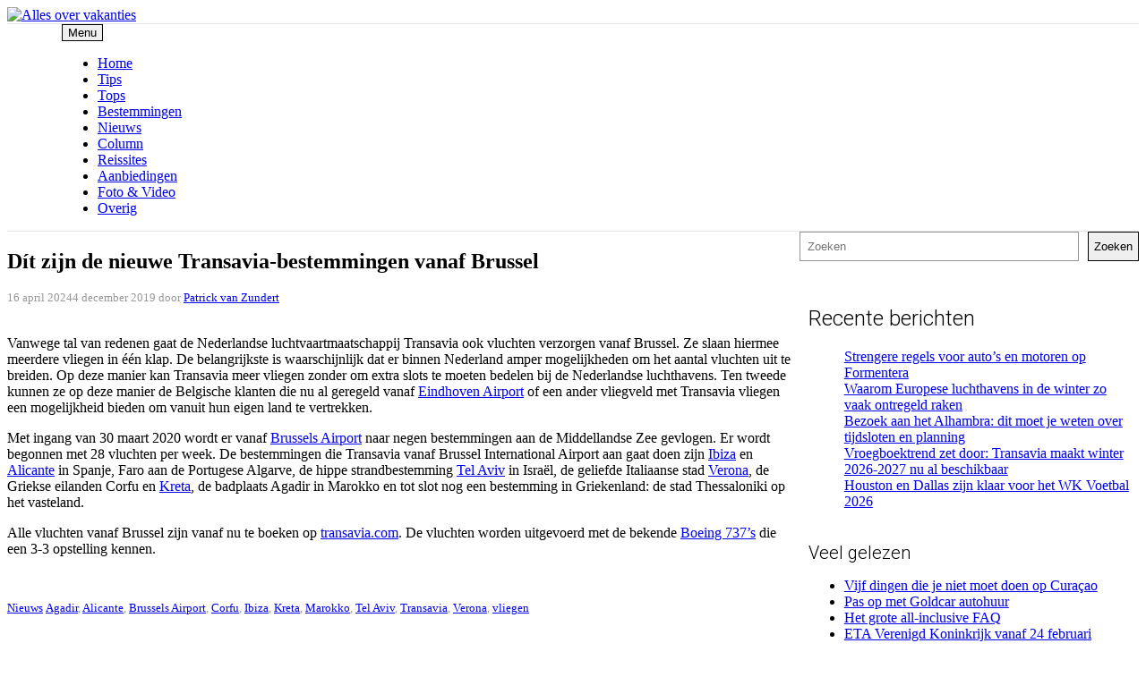

--- FILE ---
content_type: text/html; charset=UTF-8
request_url: https://www.allesovervakanties.nl/dit-zijn-de-nieuwe-transavia-bestemmingen-vanaf-brussel/
body_size: 15791
content:
<!DOCTYPE html>
<html lang="nl-NL" prefix="og: https://ogp.me/ns#">
<head>
	<meta charset="UTF-8">
		<style>img:is([sizes="auto" i], [sizes^="auto," i]) { contain-intrinsic-size: 3000px 1500px }</style>
	
            <script data-no-defer="1" data-ezscrex="false" data-cfasync="false" data-pagespeed-no-defer data-cookieconsent="ignore">
                var ctPublicFunctions = {"_ajax_nonce":"1aaea728ad","_rest_nonce":"0040ddefa9","_ajax_url":"\/wp-admin\/admin-ajax.php","_rest_url":"https:\/\/www.allesovervakanties.nl\/wp-json\/","data__cookies_type":"none","data__ajax_type":"rest","data__bot_detector_enabled":0,"data__frontend_data_log_enabled":1,"cookiePrefix":"","wprocket_detected":false,"host_url":"www.allesovervakanties.nl","text__ee_click_to_select":"Klik om de hele gegevens te selecteren","text__ee_original_email":"De volledige tekst is","text__ee_got_it":"Duidelijk","text__ee_blocked":"Geblokkeerd","text__ee_cannot_connect":"Kan geen verbinding maken","text__ee_cannot_decode":"Kan e-mail niet decoderen. Onbekende reden","text__ee_email_decoder":"Cleantalk e-mail decoder","text__ee_wait_for_decoding":"De magie is onderweg!","text__ee_decoding_process":"Wacht een paar seconden terwijl we de contactgegevens decoderen."}
            </script>
        
            <script data-no-defer="1" data-ezscrex="false" data-cfasync="false" data-pagespeed-no-defer data-cookieconsent="ignore">
                var ctPublic = {"_ajax_nonce":"1aaea728ad","settings__forms__check_internal":"0","settings__forms__check_external":"0","settings__forms__force_protection":0,"settings__forms__search_test":"1","settings__data__bot_detector_enabled":0,"settings__sfw__anti_crawler":0,"blog_home":"https:\/\/www.allesovervakanties.nl\/","pixel__setting":"3","pixel__enabled":true,"pixel__url":"https:\/\/moderate10-v4.cleantalk.org\/pixel\/fadd2bc21f2c94968b4ae4c9cc2807f0.gif","data__email_check_before_post":"1","data__email_check_exist_post":1,"data__cookies_type":"none","data__key_is_ok":true,"data__visible_fields_required":true,"wl_brandname":"Anti-Spam by CleanTalk","wl_brandname_short":"CleanTalk","ct_checkjs_key":"23f11d00ea69faf8bd4b69309ef985ce44d4d30cf6c74fe85f7bcdd034c1824a","emailEncoderPassKey":"06aea19478c206e86f2abdee786586ef","bot_detector_forms_excluded":"W10=","advancedCacheExists":false,"varnishCacheExists":false,"wc_ajax_add_to_cart":false,"theRealPerson":{"phrases":{"trpHeading":"De echte persoon badge!","trpContent1":"De reageerder gedraagt zich als een echt persoon en wordt geverifieerd als geen bot.","trpContent2":"Alle tests tegen spambots doorstaan. Anti-spam door CleanTalk.","trpContentLearnMore":"Meer informatie"},"trpContentLink":"https:\/\/cleantalk.org\/the-real-person?utm_id=&amp;utm_term=&amp;utm_source=admin_side&amp;utm_medium=trp_badge&amp;utm_content=trp_badge_link_click&amp;utm_campaign=apbct_links","imgPersonUrl":"https:\/\/www.allesovervakanties.nl\/wp-content\/plugins\/cleantalk-spam-protect\/css\/images\/real_user.svg","imgShieldUrl":"https:\/\/www.allesovervakanties.nl\/wp-content\/plugins\/cleantalk-spam-protect\/css\/images\/shield.svg"}}
            </script>
        <meta name="viewport" content="width=device-width, initial-scale=1">
<!-- Search Engine Optimization door Rank Math PRO - https://rankmath.com/ -->
<title>Dít zijn de nieuwe Transavia-bestemmingen vanaf Brussel</title>
<meta name="description" content="Met ingang van maart 2020 gaat Transavia vanaf Brussel naar 9 zomerbestemmingen vliegen, waaronder Ibiza, Kreta, de Algarve en Tel Aviv."/>
<meta name="robots" content="follow, index, max-snippet:-1, max-video-preview:-1, max-image-preview:large"/>
<link rel="canonical" href="https://www.allesovervakanties.nl/dit-zijn-de-nieuwe-transavia-bestemmingen-vanaf-brussel/" />
<meta property="og:locale" content="nl_NL" />
<meta property="og:type" content="article" />
<meta property="og:title" content="Dít zijn de nieuwe Transavia-bestemmingen vanaf Brussel" />
<meta property="og:description" content="Met ingang van maart 2020 gaat Transavia vanaf Brussel naar 9 zomerbestemmingen vliegen, waaronder Ibiza, Kreta, de Algarve en Tel Aviv." />
<meta property="og:url" content="https://www.allesovervakanties.nl/dit-zijn-de-nieuwe-transavia-bestemmingen-vanaf-brussel/" />
<meta property="og:site_name" content="Alles over vakanties" />
<meta property="article:tag" content="Agadir" />
<meta property="article:tag" content="Alicante" />
<meta property="article:tag" content="Brussels Airport" />
<meta property="article:tag" content="Corfu" />
<meta property="article:tag" content="Ibiza" />
<meta property="article:tag" content="Kreta" />
<meta property="article:tag" content="Marokko" />
<meta property="article:tag" content="Tel Aviv" />
<meta property="article:tag" content="Transavia" />
<meta property="article:tag" content="Verona" />
<meta property="article:tag" content="vliegen" />
<meta property="article:section" content="Nieuws" />
<meta property="og:updated_time" content="2024-04-16T07:45:04+01:00" />
<meta property="og:image" content="https://www.allesovervakanties.nl/wp-content/uploads/2019/12/transavia-vanaf-brussel.jpg" />
<meta property="og:image:secure_url" content="https://www.allesovervakanties.nl/wp-content/uploads/2019/12/transavia-vanaf-brussel.jpg" />
<meta property="og:image:width" content="1000" />
<meta property="og:image:height" content="723" />
<meta property="og:image:alt" content="Dít zijn de nieuwe Transavia-bestemmingen vanaf Brussel" />
<meta property="og:image:type" content="image/jpeg" />
<meta property="article:published_time" content="2019-12-04T15:45:08+01:00" />
<meta property="article:modified_time" content="2024-04-16T07:45:04+01:00" />
<meta name="twitter:card" content="summary_large_image" />
<meta name="twitter:title" content="Dít zijn de nieuwe Transavia-bestemmingen vanaf Brussel" />
<meta name="twitter:description" content="Met ingang van maart 2020 gaat Transavia vanaf Brussel naar 9 zomerbestemmingen vliegen, waaronder Ibiza, Kreta, de Algarve en Tel Aviv." />
<meta name="twitter:creator" content="@patrickopreis" />
<meta name="twitter:image" content="https://www.allesovervakanties.nl/wp-content/uploads/2019/12/transavia-vanaf-brussel.jpg" />
<meta name="twitter:label1" content="Geschreven door" />
<meta name="twitter:data1" content="Patrick van Zundert" />
<meta name="twitter:label2" content="Tijd om te lezen" />
<meta name="twitter:data2" content="1 minuut" />
<script type="application/ld+json" class="rank-math-schema-pro">{"@context":"https://schema.org","@graph":[{"@type":["Person","Organization"],"@id":"https://www.allesovervakanties.nl/#person","name":"Vincent","logo":{"@type":"ImageObject","@id":"https://www.allesovervakanties.nl/#logo","url":"https://www.allesovervakanties.nl/wp-content/uploads/2022/06/cropped-allesovervakanties.png","contentUrl":"https://www.allesovervakanties.nl/wp-content/uploads/2022/06/cropped-allesovervakanties.png","caption":"Vincent","inLanguage":"nl-NL","width":"455","height":"136"},"image":{"@type":"ImageObject","@id":"https://www.allesovervakanties.nl/#logo","url":"https://www.allesovervakanties.nl/wp-content/uploads/2022/06/cropped-allesovervakanties.png","contentUrl":"https://www.allesovervakanties.nl/wp-content/uploads/2022/06/cropped-allesovervakanties.png","caption":"Vincent","inLanguage":"nl-NL","width":"455","height":"136"}},{"@type":"WebSite","@id":"https://www.allesovervakanties.nl/#website","url":"https://www.allesovervakanties.nl","name":"Vincent","publisher":{"@id":"https://www.allesovervakanties.nl/#person"},"inLanguage":"nl-NL"},{"@type":"ImageObject","@id":"https://www.allesovervakanties.nl/wp-content/uploads/2019/12/transavia-vanaf-brussel.jpg","url":"https://www.allesovervakanties.nl/wp-content/uploads/2019/12/transavia-vanaf-brussel.jpg","width":"1000","height":"723","inLanguage":"nl-NL"},{"@type":"BreadcrumbList","@id":"https://www.allesovervakanties.nl/dit-zijn-de-nieuwe-transavia-bestemmingen-vanaf-brussel/#breadcrumb","itemListElement":[{"@type":"ListItem","position":"1","item":{"@id":"https://www.allesovervakanties.nl/dit-zijn-de-nieuwe-transavia-bestemmingen-vanaf-brussel/","name":"D\u00edt zijn de nieuwe Transavia-bestemmingen vanaf Brussel"}}]},{"@type":"WebPage","@id":"https://www.allesovervakanties.nl/dit-zijn-de-nieuwe-transavia-bestemmingen-vanaf-brussel/#webpage","url":"https://www.allesovervakanties.nl/dit-zijn-de-nieuwe-transavia-bestemmingen-vanaf-brussel/","name":"D\u00edt zijn de nieuwe Transavia-bestemmingen vanaf Brussel","datePublished":"2019-12-04T15:45:08+01:00","dateModified":"2024-04-16T07:45:04+01:00","isPartOf":{"@id":"https://www.allesovervakanties.nl/#website"},"primaryImageOfPage":{"@id":"https://www.allesovervakanties.nl/wp-content/uploads/2019/12/transavia-vanaf-brussel.jpg"},"inLanguage":"nl-NL","breadcrumb":{"@id":"https://www.allesovervakanties.nl/dit-zijn-de-nieuwe-transavia-bestemmingen-vanaf-brussel/#breadcrumb"}},{"@type":"Person","@id":"https://www.allesovervakanties.nl/author/patrick/","name":"Patrick van Zundert","url":"https://www.allesovervakanties.nl/author/patrick/","image":{"@type":"ImageObject","@id":"https://secure.gravatar.com/avatar/fe49c24dcfd847f913738b019980506e18d2ae345170bd0aa673346ae1b0efcc?s=96&amp;d=mm&amp;r=g","url":"https://secure.gravatar.com/avatar/fe49c24dcfd847f913738b019980506e18d2ae345170bd0aa673346ae1b0efcc?s=96&amp;d=mm&amp;r=g","caption":"Patrick van Zundert","inLanguage":"nl-NL"},"sameAs":["https://www.patrickopreis.nl","https://twitter.com/patrickopreis"]},{"@type":"NewsArticle","headline":"D\u00edt zijn de nieuwe Transavia-bestemmingen vanaf Brussel","datePublished":"2019-12-04T15:45:08+01:00","dateModified":"2024-04-16T07:45:04+01:00","author":{"@id":"https://www.allesovervakanties.nl/author/patrick/","name":"Patrick van Zundert"},"publisher":{"@id":"https://www.allesovervakanties.nl/#person"},"description":"Met ingang van maart 2020 gaat Transavia vanaf Brussel naar 9 zomerbestemmingen vliegen, waaronder Ibiza, Kreta, de Algarve en Tel Aviv.","copyrightYear":"2024","copyrightHolder":{"@id":"https://www.allesovervakanties.nl/#person"},"name":"D\u00edt zijn de nieuwe Transavia-bestemmingen vanaf Brussel","@id":"https://www.allesovervakanties.nl/dit-zijn-de-nieuwe-transavia-bestemmingen-vanaf-brussel/#richSnippet","isPartOf":{"@id":"https://www.allesovervakanties.nl/dit-zijn-de-nieuwe-transavia-bestemmingen-vanaf-brussel/#webpage"},"image":{"@id":"https://www.allesovervakanties.nl/wp-content/uploads/2019/12/transavia-vanaf-brussel.jpg"},"inLanguage":"nl-NL","mainEntityOfPage":{"@id":"https://www.allesovervakanties.nl/dit-zijn-de-nieuwe-transavia-bestemmingen-vanaf-brussel/#webpage"}}]}</script>
<!-- /Rank Math WordPress SEO plugin -->

<link href='https://fonts.gstatic.com' crossorigin rel='preconnect' />
<link href='https://fonts.googleapis.com' crossorigin rel='preconnect' />
<link rel="alternate" type="application/rss+xml" title="Alles over vakanties &raquo; feed" href="https://www.allesovervakanties.nl/feed/" />
<link rel="alternate" type="application/rss+xml" title="Alles over vakanties &raquo; reacties feed" href="https://www.allesovervakanties.nl/comments/feed/" />
<!-- Global site tag (gtag.js) - Google Analytics -->
<script async src="https://www.googletagmanager.com/gtag/js?id=UA-36370394-4"></script>
<script>
  window.dataLayer = window.dataLayer || [];
  function gtag(){dataLayer.push(arguments);}
  gtag('js', new Date());

  gtag('config', 'UA-36370394-4');
</script><link rel="alternate" type="application/rss+xml" title="Alles over vakanties &raquo; Dít zijn de nieuwe Transavia-bestemmingen vanaf Brussel reacties feed" href="https://www.allesovervakanties.nl/dit-zijn-de-nieuwe-transavia-bestemmingen-vanaf-brussel/feed/" />
<script>
window._wpemojiSettings = {"baseUrl":"https:\/\/s.w.org\/images\/core\/emoji\/16.0.1\/72x72\/","ext":".png","svgUrl":"https:\/\/s.w.org\/images\/core\/emoji\/16.0.1\/svg\/","svgExt":".svg","source":{"concatemoji":"https:\/\/www.allesovervakanties.nl\/wp-includes\/js\/wp-emoji-release.min.js?ver=6.8.3"}};
/*! This file is auto-generated */
!function(s,n){var o,i,e;function c(e){try{var t={supportTests:e,timestamp:(new Date).valueOf()};sessionStorage.setItem(o,JSON.stringify(t))}catch(e){}}function p(e,t,n){e.clearRect(0,0,e.canvas.width,e.canvas.height),e.fillText(t,0,0);var t=new Uint32Array(e.getImageData(0,0,e.canvas.width,e.canvas.height).data),a=(e.clearRect(0,0,e.canvas.width,e.canvas.height),e.fillText(n,0,0),new Uint32Array(e.getImageData(0,0,e.canvas.width,e.canvas.height).data));return t.every(function(e,t){return e===a[t]})}function u(e,t){e.clearRect(0,0,e.canvas.width,e.canvas.height),e.fillText(t,0,0);for(var n=e.getImageData(16,16,1,1),a=0;a<n.data.length;a++)if(0!==n.data[a])return!1;return!0}function f(e,t,n,a){switch(t){case"flag":return n(e,"\ud83c\udff3\ufe0f\u200d\u26a7\ufe0f","\ud83c\udff3\ufe0f\u200b\u26a7\ufe0f")?!1:!n(e,"\ud83c\udde8\ud83c\uddf6","\ud83c\udde8\u200b\ud83c\uddf6")&&!n(e,"\ud83c\udff4\udb40\udc67\udb40\udc62\udb40\udc65\udb40\udc6e\udb40\udc67\udb40\udc7f","\ud83c\udff4\u200b\udb40\udc67\u200b\udb40\udc62\u200b\udb40\udc65\u200b\udb40\udc6e\u200b\udb40\udc67\u200b\udb40\udc7f");case"emoji":return!a(e,"\ud83e\udedf")}return!1}function g(e,t,n,a){var r="undefined"!=typeof WorkerGlobalScope&&self instanceof WorkerGlobalScope?new OffscreenCanvas(300,150):s.createElement("canvas"),o=r.getContext("2d",{willReadFrequently:!0}),i=(o.textBaseline="top",o.font="600 32px Arial",{});return e.forEach(function(e){i[e]=t(o,e,n,a)}),i}function t(e){var t=s.createElement("script");t.src=e,t.defer=!0,s.head.appendChild(t)}"undefined"!=typeof Promise&&(o="wpEmojiSettingsSupports",i=["flag","emoji"],n.supports={everything:!0,everythingExceptFlag:!0},e=new Promise(function(e){s.addEventListener("DOMContentLoaded",e,{once:!0})}),new Promise(function(t){var n=function(){try{var e=JSON.parse(sessionStorage.getItem(o));if("object"==typeof e&&"number"==typeof e.timestamp&&(new Date).valueOf()<e.timestamp+604800&&"object"==typeof e.supportTests)return e.supportTests}catch(e){}return null}();if(!n){if("undefined"!=typeof Worker&&"undefined"!=typeof OffscreenCanvas&&"undefined"!=typeof URL&&URL.createObjectURL&&"undefined"!=typeof Blob)try{var e="postMessage("+g.toString()+"("+[JSON.stringify(i),f.toString(),p.toString(),u.toString()].join(",")+"));",a=new Blob([e],{type:"text/javascript"}),r=new Worker(URL.createObjectURL(a),{name:"wpTestEmojiSupports"});return void(r.onmessage=function(e){c(n=e.data),r.terminate(),t(n)})}catch(e){}c(n=g(i,f,p,u))}t(n)}).then(function(e){for(var t in e)n.supports[t]=e[t],n.supports.everything=n.supports.everything&&n.supports[t],"flag"!==t&&(n.supports.everythingExceptFlag=n.supports.everythingExceptFlag&&n.supports[t]);n.supports.everythingExceptFlag=n.supports.everythingExceptFlag&&!n.supports.flag,n.DOMReady=!1,n.readyCallback=function(){n.DOMReady=!0}}).then(function(){return e}).then(function(){var e;n.supports.everything||(n.readyCallback(),(e=n.source||{}).concatemoji?t(e.concatemoji):e.wpemoji&&e.twemoji&&(t(e.twemoji),t(e.wpemoji)))}))}((window,document),window._wpemojiSettings);
</script>

<style id='wp-emoji-styles-inline-css'>

	img.wp-smiley, img.emoji {
		display: inline !important;
		border: none !important;
		box-shadow: none !important;
		height: 1em !important;
		width: 1em !important;
		margin: 0 0.07em !important;
		vertical-align: -0.1em !important;
		background: none !important;
		padding: 0 !important;
	}
</style>
<link rel='stylesheet' id='wp-block-library-css' href='https://www.allesovervakanties.nl/wp-includes/css/dist/block-library/style.min.css?ver=6.8.3' media='all' />
<style id='classic-theme-styles-inline-css'>
/*! This file is auto-generated */
.wp-block-button__link{color:#fff;background-color:#32373c;border-radius:9999px;box-shadow:none;text-decoration:none;padding:calc(.667em + 2px) calc(1.333em + 2px);font-size:1.125em}.wp-block-file__button{background:#32373c;color:#fff;text-decoration:none}
</style>
<style id='global-styles-inline-css'>
:root{--wp--preset--aspect-ratio--square: 1;--wp--preset--aspect-ratio--4-3: 4/3;--wp--preset--aspect-ratio--3-4: 3/4;--wp--preset--aspect-ratio--3-2: 3/2;--wp--preset--aspect-ratio--2-3: 2/3;--wp--preset--aspect-ratio--16-9: 16/9;--wp--preset--aspect-ratio--9-16: 9/16;--wp--preset--color--black: #000000;--wp--preset--color--cyan-bluish-gray: #abb8c3;--wp--preset--color--white: #ffffff;--wp--preset--color--pale-pink: #f78da7;--wp--preset--color--vivid-red: #cf2e2e;--wp--preset--color--luminous-vivid-orange: #ff6900;--wp--preset--color--luminous-vivid-amber: #fcb900;--wp--preset--color--light-green-cyan: #7bdcb5;--wp--preset--color--vivid-green-cyan: #00d084;--wp--preset--color--pale-cyan-blue: #8ed1fc;--wp--preset--color--vivid-cyan-blue: #0693e3;--wp--preset--color--vivid-purple: #9b51e0;--wp--preset--color--contrast: var(--contrast);--wp--preset--color--contrast-2: var(--contrast-2);--wp--preset--color--contrast-3: var(--contrast-3);--wp--preset--color--base: var(--base);--wp--preset--color--base-2: var(--base-2);--wp--preset--color--base-3: var(--base-3);--wp--preset--color--accent: var(--accent);--wp--preset--gradient--vivid-cyan-blue-to-vivid-purple: linear-gradient(135deg,rgba(6,147,227,1) 0%,rgb(155,81,224) 100%);--wp--preset--gradient--light-green-cyan-to-vivid-green-cyan: linear-gradient(135deg,rgb(122,220,180) 0%,rgb(0,208,130) 100%);--wp--preset--gradient--luminous-vivid-amber-to-luminous-vivid-orange: linear-gradient(135deg,rgba(252,185,0,1) 0%,rgba(255,105,0,1) 100%);--wp--preset--gradient--luminous-vivid-orange-to-vivid-red: linear-gradient(135deg,rgba(255,105,0,1) 0%,rgb(207,46,46) 100%);--wp--preset--gradient--very-light-gray-to-cyan-bluish-gray: linear-gradient(135deg,rgb(238,238,238) 0%,rgb(169,184,195) 100%);--wp--preset--gradient--cool-to-warm-spectrum: linear-gradient(135deg,rgb(74,234,220) 0%,rgb(151,120,209) 20%,rgb(207,42,186) 40%,rgb(238,44,130) 60%,rgb(251,105,98) 80%,rgb(254,248,76) 100%);--wp--preset--gradient--blush-light-purple: linear-gradient(135deg,rgb(255,206,236) 0%,rgb(152,150,240) 100%);--wp--preset--gradient--blush-bordeaux: linear-gradient(135deg,rgb(254,205,165) 0%,rgb(254,45,45) 50%,rgb(107,0,62) 100%);--wp--preset--gradient--luminous-dusk: linear-gradient(135deg,rgb(255,203,112) 0%,rgb(199,81,192) 50%,rgb(65,88,208) 100%);--wp--preset--gradient--pale-ocean: linear-gradient(135deg,rgb(255,245,203) 0%,rgb(182,227,212) 50%,rgb(51,167,181) 100%);--wp--preset--gradient--electric-grass: linear-gradient(135deg,rgb(202,248,128) 0%,rgb(113,206,126) 100%);--wp--preset--gradient--midnight: linear-gradient(135deg,rgb(2,3,129) 0%,rgb(40,116,252) 100%);--wp--preset--font-size--small: 13px;--wp--preset--font-size--medium: 20px;--wp--preset--font-size--large: 36px;--wp--preset--font-size--x-large: 42px;--wp--preset--spacing--20: 0.44rem;--wp--preset--spacing--30: 0.67rem;--wp--preset--spacing--40: 1rem;--wp--preset--spacing--50: 1.5rem;--wp--preset--spacing--60: 2.25rem;--wp--preset--spacing--70: 3.38rem;--wp--preset--spacing--80: 5.06rem;--wp--preset--shadow--natural: 6px 6px 9px rgba(0, 0, 0, 0.2);--wp--preset--shadow--deep: 12px 12px 50px rgba(0, 0, 0, 0.4);--wp--preset--shadow--sharp: 6px 6px 0px rgba(0, 0, 0, 0.2);--wp--preset--shadow--outlined: 6px 6px 0px -3px rgba(255, 255, 255, 1), 6px 6px rgba(0, 0, 0, 1);--wp--preset--shadow--crisp: 6px 6px 0px rgba(0, 0, 0, 1);}:where(.is-layout-flex){gap: 0.5em;}:where(.is-layout-grid){gap: 0.5em;}body .is-layout-flex{display: flex;}.is-layout-flex{flex-wrap: wrap;align-items: center;}.is-layout-flex > :is(*, div){margin: 0;}body .is-layout-grid{display: grid;}.is-layout-grid > :is(*, div){margin: 0;}:where(.wp-block-columns.is-layout-flex){gap: 2em;}:where(.wp-block-columns.is-layout-grid){gap: 2em;}:where(.wp-block-post-template.is-layout-flex){gap: 1.25em;}:where(.wp-block-post-template.is-layout-grid){gap: 1.25em;}.has-black-color{color: var(--wp--preset--color--black) !important;}.has-cyan-bluish-gray-color{color: var(--wp--preset--color--cyan-bluish-gray) !important;}.has-white-color{color: var(--wp--preset--color--white) !important;}.has-pale-pink-color{color: var(--wp--preset--color--pale-pink) !important;}.has-vivid-red-color{color: var(--wp--preset--color--vivid-red) !important;}.has-luminous-vivid-orange-color{color: var(--wp--preset--color--luminous-vivid-orange) !important;}.has-luminous-vivid-amber-color{color: var(--wp--preset--color--luminous-vivid-amber) !important;}.has-light-green-cyan-color{color: var(--wp--preset--color--light-green-cyan) !important;}.has-vivid-green-cyan-color{color: var(--wp--preset--color--vivid-green-cyan) !important;}.has-pale-cyan-blue-color{color: var(--wp--preset--color--pale-cyan-blue) !important;}.has-vivid-cyan-blue-color{color: var(--wp--preset--color--vivid-cyan-blue) !important;}.has-vivid-purple-color{color: var(--wp--preset--color--vivid-purple) !important;}.has-black-background-color{background-color: var(--wp--preset--color--black) !important;}.has-cyan-bluish-gray-background-color{background-color: var(--wp--preset--color--cyan-bluish-gray) !important;}.has-white-background-color{background-color: var(--wp--preset--color--white) !important;}.has-pale-pink-background-color{background-color: var(--wp--preset--color--pale-pink) !important;}.has-vivid-red-background-color{background-color: var(--wp--preset--color--vivid-red) !important;}.has-luminous-vivid-orange-background-color{background-color: var(--wp--preset--color--luminous-vivid-orange) !important;}.has-luminous-vivid-amber-background-color{background-color: var(--wp--preset--color--luminous-vivid-amber) !important;}.has-light-green-cyan-background-color{background-color: var(--wp--preset--color--light-green-cyan) !important;}.has-vivid-green-cyan-background-color{background-color: var(--wp--preset--color--vivid-green-cyan) !important;}.has-pale-cyan-blue-background-color{background-color: var(--wp--preset--color--pale-cyan-blue) !important;}.has-vivid-cyan-blue-background-color{background-color: var(--wp--preset--color--vivid-cyan-blue) !important;}.has-vivid-purple-background-color{background-color: var(--wp--preset--color--vivid-purple) !important;}.has-black-border-color{border-color: var(--wp--preset--color--black) !important;}.has-cyan-bluish-gray-border-color{border-color: var(--wp--preset--color--cyan-bluish-gray) !important;}.has-white-border-color{border-color: var(--wp--preset--color--white) !important;}.has-pale-pink-border-color{border-color: var(--wp--preset--color--pale-pink) !important;}.has-vivid-red-border-color{border-color: var(--wp--preset--color--vivid-red) !important;}.has-luminous-vivid-orange-border-color{border-color: var(--wp--preset--color--luminous-vivid-orange) !important;}.has-luminous-vivid-amber-border-color{border-color: var(--wp--preset--color--luminous-vivid-amber) !important;}.has-light-green-cyan-border-color{border-color: var(--wp--preset--color--light-green-cyan) !important;}.has-vivid-green-cyan-border-color{border-color: var(--wp--preset--color--vivid-green-cyan) !important;}.has-pale-cyan-blue-border-color{border-color: var(--wp--preset--color--pale-cyan-blue) !important;}.has-vivid-cyan-blue-border-color{border-color: var(--wp--preset--color--vivid-cyan-blue) !important;}.has-vivid-purple-border-color{border-color: var(--wp--preset--color--vivid-purple) !important;}.has-vivid-cyan-blue-to-vivid-purple-gradient-background{background: var(--wp--preset--gradient--vivid-cyan-blue-to-vivid-purple) !important;}.has-light-green-cyan-to-vivid-green-cyan-gradient-background{background: var(--wp--preset--gradient--light-green-cyan-to-vivid-green-cyan) !important;}.has-luminous-vivid-amber-to-luminous-vivid-orange-gradient-background{background: var(--wp--preset--gradient--luminous-vivid-amber-to-luminous-vivid-orange) !important;}.has-luminous-vivid-orange-to-vivid-red-gradient-background{background: var(--wp--preset--gradient--luminous-vivid-orange-to-vivid-red) !important;}.has-very-light-gray-to-cyan-bluish-gray-gradient-background{background: var(--wp--preset--gradient--very-light-gray-to-cyan-bluish-gray) !important;}.has-cool-to-warm-spectrum-gradient-background{background: var(--wp--preset--gradient--cool-to-warm-spectrum) !important;}.has-blush-light-purple-gradient-background{background: var(--wp--preset--gradient--blush-light-purple) !important;}.has-blush-bordeaux-gradient-background{background: var(--wp--preset--gradient--blush-bordeaux) !important;}.has-luminous-dusk-gradient-background{background: var(--wp--preset--gradient--luminous-dusk) !important;}.has-pale-ocean-gradient-background{background: var(--wp--preset--gradient--pale-ocean) !important;}.has-electric-grass-gradient-background{background: var(--wp--preset--gradient--electric-grass) !important;}.has-midnight-gradient-background{background: var(--wp--preset--gradient--midnight) !important;}.has-small-font-size{font-size: var(--wp--preset--font-size--small) !important;}.has-medium-font-size{font-size: var(--wp--preset--font-size--medium) !important;}.has-large-font-size{font-size: var(--wp--preset--font-size--large) !important;}.has-x-large-font-size{font-size: var(--wp--preset--font-size--x-large) !important;}
:where(.wp-block-post-template.is-layout-flex){gap: 1.25em;}:where(.wp-block-post-template.is-layout-grid){gap: 1.25em;}
:where(.wp-block-columns.is-layout-flex){gap: 2em;}:where(.wp-block-columns.is-layout-grid){gap: 2em;}
:root :where(.wp-block-pullquote){font-size: 1.5em;line-height: 1.6;}
</style>
<link rel='stylesheet' id='cleantalk-public-css-css' href='https://www.allesovervakanties.nl/wp-content/plugins/cleantalk-spam-protect/css/cleantalk-public.min.css?ver=6.66_1761458356' media='all' />
<link rel='stylesheet' id='cleantalk-email-decoder-css-css' href='https://www.allesovervakanties.nl/wp-content/plugins/cleantalk-spam-protect/css/cleantalk-email-decoder.min.css?ver=6.66_1761458356' media='all' />
<link rel='stylesheet' id='cleantalk-trp-css-css' href='https://www.allesovervakanties.nl/wp-content/plugins/cleantalk-spam-protect/css/cleantalk-trp.min.css?ver=6.66_1761458356' media='all' />
<link rel='stylesheet' id='contact-form-7-css' href='https://www.allesovervakanties.nl/wp-content/plugins/contact-form-7/includes/css/styles.css?ver=6.1.2' media='all' />
<link rel='stylesheet' id='generateblocks-google-fonts-css' href='https://fonts.googleapis.com/css?family=Roboto:100,100italic,300,300italic,regular,italic,500,500italic,700,700italic,900,900italic&#038;display=swap' media='all' />
<link rel='stylesheet' id='generate-comments-css' href='https://www.allesovervakanties.nl/wp-content/themes/generatepress/assets/css/components/comments.min.css?ver=3.6.0' media='all' />
<link rel='stylesheet' id='generate-widget-areas-css' href='https://www.allesovervakanties.nl/wp-content/themes/generatepress/assets/css/components/widget-areas.min.css?ver=3.6.0' media='all' />
<link rel='stylesheet' id='generate-style-css' href='https://www.allesovervakanties.nl/wp-content/themes/generatepress/assets/css/main.min.css?ver=3.6.0' media='all' />
<style id='generate-style-inline-css'>
.no-featured-image-padding .featured-image {margin-left:-40px;margin-right:-40px;}.post-image-above-header .no-featured-image-padding .inside-article .featured-image {margin-top:-20px;}@media (max-width:768px){.no-featured-image-padding .featured-image {margin-left:-30px;margin-right:-30px;}.post-image-above-header .no-featured-image-padding .inside-article .featured-image {margin-top:-30px;}}
.is-right-sidebar{width:30%;}.is-left-sidebar{width:25%;}.site-content .content-area{width:70%;}@media (max-width: 800px){.main-navigation .menu-toggle,.sidebar-nav-mobile:not(#sticky-placeholder){display:block;}.main-navigation ul,.gen-sidebar-nav,.main-navigation:not(.slideout-navigation):not(.toggled) .main-nav > ul,.has-inline-mobile-toggle #site-navigation .inside-navigation > *:not(.navigation-search):not(.main-nav){display:none;}.nav-align-right .inside-navigation,.nav-align-center .inside-navigation{justify-content:space-between;}}
.dynamic-author-image-rounded{border-radius:100%;}.dynamic-featured-image, .dynamic-author-image{vertical-align:middle;}.one-container.blog .dynamic-content-template:not(:last-child), .one-container.archive .dynamic-content-template:not(:last-child){padding-bottom:0px;}.dynamic-entry-excerpt > p:last-child{margin-bottom:0px;}
</style>
<link rel='stylesheet' id='generate-font-icons-css' href='https://www.allesovervakanties.nl/wp-content/themes/generatepress/assets/css/components/font-icons.min.css?ver=3.6.0' media='all' />
<link rel='stylesheet' id='generate-google-fonts-css' href='https://fonts.googleapis.com/css?family=Open+Sans%3A300%2C300italic%2Cregular%2Citalic%2C600%2C600italic%2C700%2C700italic%2C800%2C800italic%7CRoboto%3A100%2C100italic%2C300%2C300italic%2Cregular%2Citalic%2C500%2C500italic%2C700%2C700italic%2C900%2C900italic&#038;display=auto&#038;ver=3.6.0' media='all' />
<link rel='stylesheet' id='generatepress-dynamic-css' href='https://www.allesovervakanties.nl/wp-content/uploads/generatepress/style.min.css?ver=1756290568' media='all' />
<style id='generateblocks-inline-css'>
.gb-container.gb-tabs__item:not(.gb-tabs__item-open){display:none;}.gb-container-7e6f3af3{margin-top:20px;}.gb-container-7e6f3af3 > .gb-inside-container{padding:10px;max-width:1100px;margin-left:auto;margin-right:auto;}.gb-grid-wrapper > .gb-grid-column-7e6f3af3 > .gb-container{display:flex;flex-direction:column;height:100%;}.gb-container-d6cc91a6{margin-top:0px;background-color:var(--base-3);}.gb-container-d6cc91a6 > .gb-inside-container{padding:10px;max-width:1100px;margin-left:auto;margin-right:auto;}.gb-grid-wrapper > .gb-grid-column-d6cc91a6 > .gb-container{display:flex;flex-direction:column;height:100%;}.gb-container-1d2d4d62{text-align:center;}h2.gb-headline-464f5102{font-family:Roboto, sans-serif;font-weight:300;text-transform:initial;}h2.gb-headline-c0e76e13{font-family:Roboto, sans-serif;font-size:20px;font-weight:300;text-transform:initial;padding:0;margin-top:0px;}:root{--gb-container-width:1100px;}.gb-container .wp-block-image img{vertical-align:middle;}.gb-grid-wrapper .wp-block-image{margin-bottom:0;}.gb-highlight{background:none;}.gb-shape{line-height:0;}.gb-container-link{position:absolute;top:0;right:0;bottom:0;left:0;z-index:99;}
</style>
<link rel='stylesheet' id='generate-blog-images-css' href='https://www.allesovervakanties.nl/wp-content/plugins/gp-premium/blog/functions/css/featured-images.min.css?ver=2.5.5' media='all' />
<link rel='stylesheet' id='generate-offside-css' href='https://www.allesovervakanties.nl/wp-content/plugins/gp-premium/menu-plus/functions/css/offside.min.css?ver=2.5.5' media='all' />
<style id='generate-offside-inline-css'>
:root{--gp-slideout-width:265px;}.slideout-navigation, .slideout-navigation a{color:#ffffff;}.slideout-navigation button.slideout-exit{color:#ffffff;padding-left:12px;padding-right:12px;}.slideout-navigation .dropdown-menu-toggle:before{content:"\f107";}.slideout-navigation .sfHover > a .dropdown-menu-toggle:before{content:"\f106";}@media (max-width: 800px){.menu-bar-item.slideout-toggle{display:none;}}
</style>
<link rel='stylesheet' id='gp-premium-icons-css' href='https://www.allesovervakanties.nl/wp-content/plugins/gp-premium/general/icons/icons.min.css?ver=2.5.5' media='all' />
<script src="https://www.allesovervakanties.nl/wp-includes/js/jquery/jquery.min.js?ver=3.7.1" id="jquery-core-js"></script>
<script async src="https://www.allesovervakanties.nl/wp-content/plugins/burst-statistics/helpers/timeme/timeme.min.js?ver=1761458360" id="burst-timeme-js"></script>
<script src="https://www.allesovervakanties.nl/wp-content/plugins/cleantalk-spam-protect/js/apbct-public-bundle_gathering.min.js?ver=6.66_1761458356" id="apbct-public-bundle_gathering.min-js-js"></script>
<link rel="https://api.w.org/" href="https://www.allesovervakanties.nl/wp-json/" /><link rel="alternate" title="JSON" type="application/json" href="https://www.allesovervakanties.nl/wp-json/wp/v2/posts/5664" /><link rel="EditURI" type="application/rsd+xml" title="RSD" href="https://www.allesovervakanties.nl/xmlrpc.php?rsd" />
<meta name="generator" content="WordPress 6.8.3" />
<link rel='shortlink' href='https://www.allesovervakanties.nl/?p=5664' />
<link rel="alternate" title="oEmbed (JSON)" type="application/json+oembed" href="https://www.allesovervakanties.nl/wp-json/oembed/1.0/embed?url=https%3A%2F%2Fwww.allesovervakanties.nl%2Fdit-zijn-de-nieuwe-transavia-bestemmingen-vanaf-brussel%2F" />
<link rel="alternate" title="oEmbed (XML)" type="text/xml+oembed" href="https://www.allesovervakanties.nl/wp-json/oembed/1.0/embed?url=https%3A%2F%2Fwww.allesovervakanties.nl%2Fdit-zijn-de-nieuwe-transavia-bestemmingen-vanaf-brussel%2F&#038;format=xml" />

<script>
  (function (s, t, a, y, twenty, two) {
    s.Stay22 = s.Stay22 || {};
    s.Stay22.params = { lmaID: '6847fd2f547a4736a02ff5fa' };
    twenty = t.createElement(a);
    two = t.getElementsByTagName(a)[0];
    twenty.async = 1;
    twenty.src = y;
    two.parentNode.insertBefore(twenty, two);
  })(window, document, 'script', 'https://scripts.stay22.com/letmeallez.js');
</script>
<link rel="pingback" href="https://www.allesovervakanties.nl/xmlrpc.php">
<script async src="https://pagead2.googlesyndication.com/pagead/js/adsbygoogle.js?client=ca-pub-5686905612824035"
     crossorigin="anonymous"></script><script>
  (function (s, t, a, y, twenty, two) {
    s.Stay22 = s.Stay22 || {};
    s.Stay22.params = { lmaID: '6847fd2f547a4736a02ff5fa' };
    twenty = t.createElement(a);
    two = t.getElementsByTagName(a)[0];
    twenty.async = 1;
    twenty.src = y;
    two.parentNode.insertBefore(twenty, two);
  })(window, document, 'script', 'https://scripts.stay22.com/letmeallez.js');
</script><link rel="icon" href="https://www.allesovervakanties.nl/wp-content/uploads/2022/06/cropped-aov-favicon-32x32.png" sizes="32x32" />
<link rel="icon" href="https://www.allesovervakanties.nl/wp-content/uploads/2022/06/cropped-aov-favicon-192x192.png" sizes="192x192" />
<link rel="apple-touch-icon" href="https://www.allesovervakanties.nl/wp-content/uploads/2022/06/cropped-aov-favicon-180x180.png" />
<meta name="msapplication-TileImage" content="https://www.allesovervakanties.nl/wp-content/uploads/2022/06/cropped-aov-favicon-270x270.png" />
		<style id="wp-custom-css">
			
/*@media (min-width: 769px) {
.site-content {
  display: flex;
	}
	
.inside-right-sidebar {
  height: 100%;
	}
	
.inside-right-sidebar aside:last-child {
	position: -webkit-sticky;
	position: sticky;
	top: 10px; /*Adjust position */
  }
	#rank-math-faq {
    background: #f3f4f5;
    border-radius: 5px;
    padding: 25px 15px;
}
.rank-math-list-item {
    overflow: hidden;
    background: #fff;
    border-radius: 5px;
    margin-bottom: 15px;
    padding: 15px 15px 20px;
    box-shadow: 0px 0px 10px #d9d9d9, 0px 0px 40px #ffffff;
}
.rank-math-question {
    border-bottom: 1px solid #F0F4F8;
    padding-bottom: 0.825rem;
    margin-bottom: 0.825rem;
    position: relative;
    padding-right: 40px;
}	
	.author-links a {
    font-size: 2em;
    line-height: 1em;
    float: right;
}
.author-box {
    padding: 30px 30px 0px 30px;
    margin-top: 50px;
    display: flex;
    flex-wrap: wrap;
    border: 1px solid rgb(235, 235, 235);
    border-radius: 2px;
}
.author-box .avatar {
    width: 0px;
    border-radius: 50%;
    margin-right: 30px;
}
h4.author-title {
    margin-bottom: 1em;
}
h4.author-title:before {
    content: 'About';
}/* GeneratePress Site CSS */ #site-navigation {
		border-top: 1px solid rgba(0,0,0,0.1);
		border-bottom: 1px solid rgba(0,0,0,0.1);
}

button, html input[type="button"], input[type="reset"], input[type="submit"], a.button, a.button:visited {
	border-width: 1px;
	border-style: solid;
	border-color: inherit;
}

.mc4wp-form-fields input[type="email"] {
	margin-bottom: 10px;
	width: 100%;
}

/*.entry-meta {
	font-weight: 300;
	font-size: 8px;
	}*/

.main-navigation:not(.toggled) li.menu-social > a,
.main-navigation:not(.toggled) li.search-item > a{
	padding: 0 10px;
}

.post-image img {
	transition: opacity 500ms;
}

.post-image img:hover {
	opacity: 0.9;
}

.no-sidebar .entry-content {
	max-width: 800px;
	margin-left: auto;
	margin-right: auto;
}

.page.no-sidebar .entry-title {
	text-align: center;
}

.top-bar .lsi-social-icons a,
.top-bar .lsi-social-icons a:focus,
.top-bar .lsi-social-icons a:active,
.top-bar .lsi-social-icons a:hover {
    background: transparent !important;
}

.top-bar .lsi-social-icons li {
	margin-bottom: 0 !important;
} /* End GeneratePress Site CSS */
	.entry-content p > a:not(:hover) {
    text-decoration: underline;
}
@media (min-width: 769px) {
 .site-content {
 display: flex;
 }
.inside-right-sidebar {
 height: 100%;
 }
.inside-right-sidebar aside:last-child {
 position: -webkit-sticky;
 position: sticky;
 top: 20px;
 }

	top-bar .lsi-social-icons a:focus,
	}
	.main-navigation {
	padding-left: 61px
}
.entry-meta {
    font-size: 80%;
    margin-top: 5px;
		color: #989898;
	a:link 
		{color: #989898;}
}
@media(max-width: 768px) {
    .header-image {
        margin-left: -70px;
    }
	.menu-toggle {
		margin-left: -40px;
	}
	.veel-gelezen {
		p {
    line-height: 10px;
}
	}
	.inside-right-sidebar {
    display: flex;
    flex-direction: column;
}
.inside-right-sidebar #search-8 {
    order: -1;
}

		</style>
		</head>

<body class="wp-singular post-template-default single single-post postid-5664 single-format-standard wp-custom-logo wp-embed-responsive wp-theme-generatepress post-image-below-header post-image-aligned-center slideout-enabled slideout-mobile sticky-menu-fade sticky-enabled both-sticky-menu right-sidebar nav-below-header separate-containers header-aligned-left dropdown-hover featured-image-active" itemtype="https://schema.org/Blog" itemscope data-burst_id="5664" data-burst_type="post">
	<a class="screen-reader-text skip-link" href="#content" title="Ga naar de inhoud">Ga naar de inhoud</a>		<header class="site-header" id="masthead" aria-label="Site"  itemtype="https://schema.org/WPHeader" itemscope>
			<div class="inside-header grid-container">
				<div class="site-logo">
					<a href="https://www.allesovervakanties.nl/" rel="home">
						<img  class="header-image is-logo-image" alt="Alles over vakanties" src="https://www.allesovervakanties.nl/wp-content/uploads/2022/06/cropped-allesovervakanties.png" srcset="https://www.allesovervakanties.nl/wp-content/uploads/2022/06/cropped-allesovervakanties.png 1x, https://www.allesovervakanties.nl/wp-content/uploads/2022/06/cropped-allesovervakanties.png 2x" width="455" height="136" />
					</a>
				</div>			</div>
		</header>
				<nav class="main-navigation sub-menu-right" id="site-navigation" aria-label="Primair"  itemtype="https://schema.org/SiteNavigationElement" itemscope>
			<div class="inside-navigation grid-container">
								<button class="menu-toggle" aria-controls="generate-slideout-menu" aria-expanded="false">
					<span class="mobile-menu">Menu</span>				</button>
				<div id="primary-menu" class="main-nav"><ul id="menu-hoofdmenu" class=" menu sf-menu"><li id="menu-item-6614" class="menu-item menu-item-type-custom menu-item-object-custom menu-item-home menu-item-6614"><a href="https://www.allesovervakanties.nl">Home</a></li>
<li id="menu-item-3760" class="menu-item menu-item-type-taxonomy menu-item-object-category menu-item-3760"><a href="https://www.allesovervakanties.nl/category/tips/">Tips</a></li>
<li id="menu-item-3766" class="menu-item menu-item-type-taxonomy menu-item-object-category menu-item-3766"><a href="https://www.allesovervakanties.nl/category/tops/">Tops</a></li>
<li id="menu-item-29" class="menu-item menu-item-type-taxonomy menu-item-object-category menu-item-29"><a href="https://www.allesovervakanties.nl/category/bestemmingen/">Bestemmingen</a></li>
<li id="menu-item-31" class="menu-item menu-item-type-taxonomy menu-item-object-category current-post-ancestor current-menu-parent current-post-parent menu-item-31"><a href="https://www.allesovervakanties.nl/category/nieuws/">Nieuws</a></li>
<li id="menu-item-3761" class="menu-item menu-item-type-taxonomy menu-item-object-category menu-item-3761"><a href="https://www.allesovervakanties.nl/category/column/">Column</a></li>
<li id="menu-item-34" class="menu-item menu-item-type-taxonomy menu-item-object-category menu-item-34"><a href="https://www.allesovervakanties.nl/category/reissites/">Reissites</a></li>
<li id="menu-item-28" class="menu-item menu-item-type-taxonomy menu-item-object-category menu-item-28"><a href="https://www.allesovervakanties.nl/category/aanbiedingen/">Aanbiedingen</a></li>
<li id="menu-item-30" class="menu-item menu-item-type-taxonomy menu-item-object-category menu-item-30"><a href="https://www.allesovervakanties.nl/category/foto-video/">Foto &amp; Video</a></li>
<li id="menu-item-3765" class="menu-item menu-item-type-taxonomy menu-item-object-category menu-item-3765"><a href="https://www.allesovervakanties.nl/category/overig/">Overig</a></li>
</ul></div>			</div>
		</nav>
		
	<div class="site grid-container container hfeed" id="page">
				<div class="site-content" id="content">
			
	<div class="content-area" id="primary">
		<main class="site-main" id="main">
			
<article id="post-5664" class="post-5664 post type-post status-publish format-standard has-post-thumbnail hentry category-nieuws tag-agadir tag-alicante tag-brussels-airport tag-corfu tag-ibiza tag-kreta tag-marokko tag-tel-aviv tag-transavia tag-verona tag-vliegen no-featured-image-padding" itemtype="https://schema.org/CreativeWork" itemscope>
	<div class="inside-article">
					<header class="entry-header">
				<h1 class="entry-title" itemprop="headline">Dít zijn de nieuwe Transavia-bestemmingen vanaf Brussel</h1>		<div class="entry-meta">
			<span class="posted-on"><time class="updated" datetime="2024-04-16T07:45:04+01:00" itemprop="dateModified">16 april 2024</time><time class="entry-date published" datetime="2019-12-04T15:45:08+01:00" itemprop="datePublished">4 december 2019</time></span> <span class="byline">door <span class="author vcard" itemprop="author" itemtype="https://schema.org/Person" itemscope><a class="url fn n" href="https://www.allesovervakanties.nl/author/patrick/" title="Alle berichten tonen van Patrick van Zundert" rel="author" itemprop="url"><span class="author-name" itemprop="name">Patrick van Zundert</span></a></span></span> 		</div>
					</header>
			<div class="featured-image  page-header-image-single ">
				<img width="770" height="557" src="https://www.allesovervakanties.nl/wp-content/uploads/2019/12/transavia-vanaf-brussel.jpg" class="attachment-large size-large" alt="" itemprop="image" decoding="async" fetchpriority="high" srcset="https://www.allesovervakanties.nl/wp-content/uploads/2019/12/transavia-vanaf-brussel.jpg 1000w, https://www.allesovervakanties.nl/wp-content/uploads/2019/12/transavia-vanaf-brussel-300x217.jpg 300w, https://www.allesovervakanties.nl/wp-content/uploads/2019/12/transavia-vanaf-brussel-768x555.jpg 768w, https://www.allesovervakanties.nl/wp-content/uploads/2019/12/transavia-vanaf-brussel-67x48.jpg 67w, https://www.allesovervakanties.nl/wp-content/uploads/2019/12/transavia-vanaf-brussel-87x63.jpg 87w" sizes="(max-width: 770px) 100vw, 770px" />
			</div><div id="crumbs">
   <nav aria-label="breadcrumbs" class="rank-math-breadcrumb"><p></p></nav></div>
		<div class="entry-content" itemprop="text">
			<p>Vanwege tal van redenen gaat de Nederlandse luchtvaartmaatschappij Transavia ook vluchten verzorgen vanaf Brussel. Ze slaan hiermee meerdere vliegen in één klap. De belangrijkste is waarschijnlijk dat er binnen Nederland amper mogelijkheden om het aantal vluchten uit te breiden. Op deze manier kan Transavia meer vliegen zonder om extra slots te moeten bedelen bij de Nederlandse luchthavens. Ten tweede kunnen ze op deze manier de Belgische klanten die nu al geregeld vanaf <a href="https://5dingendiejemoetweten.nl/over-eindhoven-airport/" target="_blank" rel="noopener">Eindhoven Airport</a> of een ander vliegveld met Transavia vliegen een mogelijkheid bieden om vanuit hun eigen land te vertrekken.</p>
<p>Met ingang van 30 maart 2020 wordt er vanaf <a href="https://5dingendiejemoetweten.nl/over-brussels-airport/" target="_blank" rel="noopener">Brussels Airport</a> naar negen bestemmingen aan de Middellandse Zee gevlogen. Er wordt begonnen met 28 vluchten per week. De bestemmingen die Transavia vanaf Brussel International Airport aan gaat doen zijn <a href="https://www.ibizavoorbeginners.nl/" target="_blank" rel="noopener noreferrer">Ibiza</a> en <a href="https://www.alicantevoorbeginners.nl/" target="_blank" rel="noopener noreferrer">Alicante</a> in Spanje, Faro aan de Portugese Algarve, de hippe strandbestemming <a href="https://www.telavivvoorbeginners.nl/" target="_blank" rel="noopener noreferrer">Tel Aviv</a> in Israël, de geliefde Italiaanse stad <a href="https://www.veronavoorbeginners.info/" target="_blank" rel="noopener noreferrer">Verona</a>, de Griekse eilanden Corfu en <a href="https://www.kretavoorbeginners.nl/" target="_blank" rel="noopener noreferrer">Kreta</a>, de badplaats Agadir in Marokko en tot slot nog een bestemming in Griekenland: de stad Thessaloniki op het vasteland.</p>
<p>Alle vluchten vanaf Brussel zijn vanaf nu te boeken op <a href="https://tc.tradetracker.net/?c=27688&amp;m=12&amp;a=133343&amp;r=nieuwe-vluchten-vanaf-brussel&amp;u=%2Fnl-NL%2Fhome%2F" target="_blank" rel="nofollow noopener noreferrer">transavia.com</a>. De vluchten worden uitgevoerd met de bekende <a href="https://5dingendiejemoetweten.nl/over-de-boeing-737/" target="_blank" rel="noopener">Boeing 737&#8217;s</a> die een 3-3 opstelling kennen.</p>
<p>&nbsp;</p>
		</div>

				<footer class="entry-meta" aria-label="Berichtmeta">
			<span class="cat-links"><span class="screen-reader-text">Categorieën </span><a href="https://www.allesovervakanties.nl/category/nieuws/" rel="category tag">Nieuws</a></span> <span class="tags-links"><span class="screen-reader-text">Tags </span><a href="https://www.allesovervakanties.nl/tag/agadir/" rel="tag">Agadir</a>, <a href="https://www.allesovervakanties.nl/tag/alicante/" rel="tag">Alicante</a>, <a href="https://www.allesovervakanties.nl/tag/brussels-airport/" rel="tag">Brussels Airport</a>, <a href="https://www.allesovervakanties.nl/tag/corfu/" rel="tag">Corfu</a>, <a href="https://www.allesovervakanties.nl/tag/ibiza/" rel="tag">Ibiza</a>, <a href="https://www.allesovervakanties.nl/tag/kreta/" rel="tag">Kreta</a>, <a href="https://www.allesovervakanties.nl/tag/marokko/" rel="tag">Marokko</a>, <a href="https://www.allesovervakanties.nl/tag/tel-aviv/" rel="tag">Tel Aviv</a>, <a href="https://www.allesovervakanties.nl/tag/transavia/" rel="tag">Transavia</a>, <a href="https://www.allesovervakanties.nl/tag/verona/" rel="tag">Verona</a>, <a href="https://www.allesovervakanties.nl/tag/vliegen/" rel="tag">vliegen</a></span> 		</footer>
		<br><br></ber><script async src="https://pagead2.googlesyndication.com/pagead/js/adsbygoogle.js?client=ca-pub-5686905612824035"
     crossorigin="anonymous"></script>
<!-- Alles over vakanties RESPONSIVE -->
<ins class="adsbygoogle"
     style="display:block"
     data-ad-client="ca-pub-5686905612824035"
     data-ad-slot="6022973902"
     data-ad-format="auto"
     data-full-width-responsive="true"></ins>
<script>
     (adsbygoogle = window.adsbygoogle || []).push({});
</script>	</div>
</article>

			<div class="comments-area">
				<div id="comments">

		<div id="respond" class="comment-respond">
		<h3 id="reply-title" class="comment-reply-title">Plaats een reactie <small><a rel="nofollow" id="cancel-comment-reply-link" href="/dit-zijn-de-nieuwe-transavia-bestemmingen-vanaf-brussel/#respond" style="display:none;">Reactie annuleren</a></small></h3><p class="must-log-in">Je moet <a href="https://www.allesovervakanties.nl/wp-login.php?redirect_to=https%3A%2F%2Fwww.allesovervakanties.nl%2Fdit-zijn-de-nieuwe-transavia-bestemmingen-vanaf-brussel%2F"> ingelogd zijn op</a> om een reactie te plaatsen.</p>	</div><!-- #respond -->
	
</div><!-- #comments -->
			</div>

					</main>
	</div>

	<div class="widget-area sidebar is-right-sidebar" id="right-sidebar">
	<div class="inside-right-sidebar">
		<aside id="block-22" class="widget inner-padding widget_block"><div class="gb-container gb-container-1d2d4d62">
<form role="search" method="get" action="https://www.allesovervakanties.nl/" class="wp-block-search__button-outside wp-block-search__text-button wp-block-search"    ><label class="wp-block-search__label screen-reader-text" for="wp-block-search__input-1" >Zoeken</label><div class="wp-block-search__inside-wrapper " ><input class="wp-block-search__input" id="wp-block-search__input-1" placeholder="Zoeken" value="" type="search" name="s" required /><button aria-label="Zoeken" class="wp-block-search__button wp-element-button" type="submit" >Zoeken</button></div></form>
</div></aside><aside id="block-5" class="widget inner-padding widget_block"><div class="gb-container gb-container-7e6f3af3"><div class="gb-inside-container">

<h2 class="gb-headline gb-headline-464f5102 gb-headline-text">Recente berichten</h2>


<ul class="wp-block-latest-posts__list wp-block-latest-posts"><li><a class="wp-block-latest-posts__post-title" href="https://www.allesovervakanties.nl/strengere-regels-voor-autos-en-motoren-op-formentera/">Strengere regels voor auto’s en motoren op Formentera</a></li>
<li><a class="wp-block-latest-posts__post-title" href="https://www.allesovervakanties.nl/waarom-europese-luchthavens-in-de-winter-zo-vaak-ontregeld-raken/">Waarom Europese luchthavens in de winter zo vaak ontregeld raken</a></li>
<li><a class="wp-block-latest-posts__post-title" href="https://www.allesovervakanties.nl/bezoek-aan-het-alhambra-dit-moet-je-weten-over-tijdsloten-en-planning/">Bezoek aan het Alhambra: dit moet je weten over tijdsloten en planning</a></li>
<li><a class="wp-block-latest-posts__post-title" href="https://www.allesovervakanties.nl/vroegboektrend-zet-door-transavia-maakt-winter-2026-2027-nu-al-beschikbaar/">Vroegboektrend zet door: Transavia maakt winter 2026-2027 nu al beschikbaar</a></li>
<li><a class="wp-block-latest-posts__post-title" href="https://www.allesovervakanties.nl/houston-en-dallas-zijn-klaar-voor-het-wk-voetbal-2026/">Houston en Dallas zijn klaar voor het WK Voetbal 2026</a></li>
</ul>
</div></div></aside><aside id="block-16" class="widget inner-padding widget_block"><div class="gb-container gb-container-d6cc91a6"><div class="gb-inside-container">

<h2 class="gb-headline gb-headline-c0e76e13 gb-headline-text">Veel gelezen</h2>



<ul class="wp-block-list">
<li><a href="https://www.allesovervakanties.nl/5-dingen-die-je-niet-moet-doen-op-curacao/">Vijf dingen die je niet moet doen op Curaçao</a></li>



<li><a href="/pas-op-met-goldcar/" data-type="URL" data-id="/pas-op-met-goldcar/">Pas op met Goldcar autohuur</a></li>



<li><a href="https://www.allesovervakanties.nl/het-grote-all-inclusive-faq/">Het grote all-inclusive FAQ</a></li>



<li><a href="https://www.allesovervakanties.nl/eta-verenigd-koninkrijk-vanaf-24-februari-verplicht/" data-type="post" data-id="7702">ETA Verenigd Koninkrijk vanaf 24 februari verplicht</a></li>



<li><a href="https://www.allesovervakanties.nl/rome-5-gratis-bezienswaardigheden/">Rome: 5 gratis bezienswaardigheden</a></li>
</ul>

</div></div></aside><aside id="block-18" class="widget inner-padding widget_block"><p><ins class="adsbygoogle" style="display:block" data-ad-client="ca-pub-5686905612824035" data-ad-slot="6022973902" data-ad-format="auto" data-full-width-responsive="true"></ins><br>
<script><br />
     (adsbygoogle = window.adsbygoogle || []).push({});<br />
</script></p></aside>	</div>
</div>

	</div>
</div>


<div class="site-footer">
				<div id="footer-widgets" class="site footer-widgets">
				<div class="footer-widgets-container grid-container">
					<div class="inside-footer-widgets">
							<div class="footer-widget-1">
		<aside id="block-8" class="widget inner-padding widget_block">
<h2 class="wp-block-heading">ALGEMENE INFORMATIE </h2>
</aside><aside id="block-9" class="widget inner-padding widget_block"><ul class="wp-block-page-list"><li class="wp-block-pages-list__item"><a class="wp-block-pages-list__item__link" href="https://www.allesovervakanties.nl/adverteren/">Adverteren</a></li><li class="wp-block-pages-list__item"><a class="wp-block-pages-list__item__link" href="https://www.allesovervakanties.nl/contact/">Contact</a></li><li class="wp-block-pages-list__item"><a class="wp-block-pages-list__item__link" href="https://www.allesovervakanties.nl/cookiebeleid-eu/">Cookiebeleid (EU)</a></li><li class="wp-block-pages-list__item"><a class="wp-block-pages-list__item__link" href="https://www.allesovervakanties.nl/copyright/">Copyright</a></li><li class="wp-block-pages-list__item"><a class="wp-block-pages-list__item__link" href="https://www.allesovervakanties.nl/voorbeeld-pagina/">Home</a></li><li class="wp-block-pages-list__item"><a class="wp-block-pages-list__item__link" href="https://www.allesovervakanties.nl/links/">Links</a></li><li class="wp-block-pages-list__item"><a class="wp-block-pages-list__item__link" href="https://www.allesovervakanties.nl/over-ons/">Over ons</a></li><li class="wp-block-pages-list__item"><a class="wp-block-pages-list__item__link" href="https://www.allesovervakanties.nl/persberichten-insturen/">Persberichten insturen</a></li><li class="wp-block-pages-list__item"><a class="wp-block-pages-list__item__link" href="https://www.allesovervakanties.nl/privacy-en-cookies/">Privacy en cookies</a></li></ul></aside>	</div>
		<div class="footer-widget-2">
		<aside id="block-15" class="widget inner-padding widget_block">
<h2 class="wp-block-heading">CATEGORIEËN </h2>
</aside><aside id="block-10" class="widget inner-padding widget_block widget_categories"><ul class="wp-block-categories-list wp-block-categories">	<li class="cat-item cat-item-6"><a href="https://www.allesovervakanties.nl/category/aanbiedingen/">Aanbiedingen</a>
</li>
	<li class="cat-item cat-item-2"><a href="https://www.allesovervakanties.nl/category/bestemmingen/">Bestemmingen</a>
</li>
	<li class="cat-item cat-item-619"><a href="https://www.allesovervakanties.nl/category/column/">Column</a>
</li>
	<li class="cat-item cat-item-8"><a href="https://www.allesovervakanties.nl/category/foto-video/">Foto &amp; Video</a>
</li>
	<li class="cat-item cat-item-1"><a href="https://www.allesovervakanties.nl/category/nieuws/">Nieuws</a>
</li>
	<li class="cat-item cat-item-4"><a href="https://www.allesovervakanties.nl/category/overig/">Overig</a>
</li>
	<li class="cat-item cat-item-7"><a href="https://www.allesovervakanties.nl/category/persberichten/">Persberichten</a>
</li>
	<li class="cat-item cat-item-3"><a href="https://www.allesovervakanties.nl/category/reissites/">Reissites</a>
</li>
	<li class="cat-item cat-item-612"><a href="https://www.allesovervakanties.nl/category/tips/">Tips</a>
</li>
	<li class="cat-item cat-item-611"><a href="https://www.allesovervakanties.nl/category/tops/">Tops</a>
</li>
</ul></aside>	</div>
		<div class="footer-widget-3">
		<aside id="block-14" class="widget inner-padding widget_block">
<h2 class="wp-block-heading">HANDIGE WEBSITES</h2>
</aside><aside id="block-13" class="widget inner-padding widget_block widget_text">
<p>Op <a rel="noreferrer noopener" href="https://www.patrickopreis.nl/" target="_blank">www.patrickopreis.nl</a> schrijf ik verhalen over reizen en reisbestemmingen. Belangrijkste onderdeel zijn de top 5’s voor verschillende plekjes op de wereld.</p>
</aside><aside id="block-11" class="widget inner-padding widget_block widget_text">
<p>De 10 beste bezienswaardigheden, hotspots, attracties en musea van vrijwel alle vakantiebestemmingen zijn te vinden op&nbsp;<a href="https://www.top10bezienswaardigheden.nl/" target="_blank" rel="noreferrer noopener">top10bezienswaardigheden.nl</a>.</p>
</aside>	</div>
						</div>
				</div>
			</div>
					<footer class="site-info" aria-label="Site"  itemtype="https://schema.org/WPFooter" itemscope>
			<div class="inside-site-info grid-container">
								<div class="copyright-bar">
					© 2026 Silvermedia - Alles over Vakanties				</div>
			</div>
		</footer>
		</div>

<a title="Scroll terug naar boven" aria-label="Scroll terug naar boven" rel="nofollow" href="#" class="generate-back-to-top" data-scroll-speed="400" data-start-scroll="300" role="button">
					
				</a>		<nav id="generate-slideout-menu" class="main-navigation slideout-navigation do-overlay" itemtype="https://schema.org/SiteNavigationElement" itemscope>
			<div class="inside-navigation grid-container grid-parent">
				<button class="slideout-exit "> <span class="screen-reader-text">Sluiten</span></button><div class="main-nav"><ul id="menu-hoofdmenu-1" class=" slideout-menu"><li class="menu-item menu-item-type-custom menu-item-object-custom menu-item-home menu-item-6614"><a href="https://www.allesovervakanties.nl">Home</a></li>
<li class="menu-item menu-item-type-taxonomy menu-item-object-category menu-item-3760"><a href="https://www.allesovervakanties.nl/category/tips/">Tips</a></li>
<li class="menu-item menu-item-type-taxonomy menu-item-object-category menu-item-3766"><a href="https://www.allesovervakanties.nl/category/tops/">Tops</a></li>
<li class="menu-item menu-item-type-taxonomy menu-item-object-category menu-item-29"><a href="https://www.allesovervakanties.nl/category/bestemmingen/">Bestemmingen</a></li>
<li class="menu-item menu-item-type-taxonomy menu-item-object-category current-post-ancestor current-menu-parent current-post-parent menu-item-31"><a href="https://www.allesovervakanties.nl/category/nieuws/">Nieuws</a></li>
<li class="menu-item menu-item-type-taxonomy menu-item-object-category menu-item-3761"><a href="https://www.allesovervakanties.nl/category/column/">Column</a></li>
<li class="menu-item menu-item-type-taxonomy menu-item-object-category menu-item-34"><a href="https://www.allesovervakanties.nl/category/reissites/">Reissites</a></li>
<li class="menu-item menu-item-type-taxonomy menu-item-object-category menu-item-28"><a href="https://www.allesovervakanties.nl/category/aanbiedingen/">Aanbiedingen</a></li>
<li class="menu-item menu-item-type-taxonomy menu-item-object-category menu-item-30"><a href="https://www.allesovervakanties.nl/category/foto-video/">Foto &amp; Video</a></li>
<li class="menu-item menu-item-type-taxonomy menu-item-object-category menu-item-3765"><a href="https://www.allesovervakanties.nl/category/overig/">Overig</a></li>
</ul></div>			</div><!-- .inside-navigation -->
		</nav><!-- #site-navigation -->

		<script type="speculationrules">
{"prefetch":[{"source":"document","where":{"and":[{"href_matches":"\/*"},{"not":{"href_matches":["\/wp-*.php","\/wp-admin\/*","\/wp-content\/uploads\/*","\/wp-content\/*","\/wp-content\/plugins\/*","\/wp-content\/themes\/generatepress\/*","\/*\\?(.+)"]}},{"not":{"selector_matches":"a[rel~=\"nofollow\"]"}},{"not":{"selector_matches":".no-prefetch, .no-prefetch a"}}]},"eagerness":"conservative"}]}
</script>
<script id="generate-a11y">
!function(){"use strict";if("querySelector"in document&&"addEventListener"in window){var e=document.body;e.addEventListener("pointerdown",(function(){e.classList.add("using-mouse")}),{passive:!0}),e.addEventListener("keydown",(function(){e.classList.remove("using-mouse")}),{passive:!0})}}();
</script>
	<div class="gp-modal gp-search-modal" id="gp-search" role="dialog" aria-modal="true" aria-label="Zoeken">
		<div class="gp-modal__overlay" tabindex="-1" data-gpmodal-close>
			<div class="gp-modal__container">
					<form role="search" method="get" class="search-modal-form" action="https://www.allesovervakanties.nl/">
		<label for="search-modal-input" class="screen-reader-text">Zoek naar:</label>
		<div class="search-modal-fields">
			<input id="search-modal-input" type="search" class="search-field" placeholder="Zoeken &hellip;" value="" name="s" />
			<button aria-label="Zoeken"></button>
		</div>
			</form>
				</div>
		</div>
	</div>
	<script src="https://www.allesovervakanties.nl/wp-content/plugins/gp-premium/menu-plus/functions/js/sticky.min.js?ver=2.5.5" id="generate-sticky-js"></script>
<script id="generate-offside-js-extra">
var offSide = {"side":"left"};
</script>
<script src="https://www.allesovervakanties.nl/wp-content/plugins/gp-premium/menu-plus/functions/js/offside.min.js?ver=2.5.5" id="generate-offside-js"></script>
<script id="burst-js-extra">
var burst = {"tracking":{"isInitialHit":true,"lastUpdateTimestamp":0,"beacon_url":"https:\/\/www.allesovervakanties.nl\/wp-content\/plugins\/burst-statistics\/endpoint.php","ajaxUrl":"https:\/\/www.allesovervakanties.nl\/wp-admin\/admin-ajax.php"},"options":{"cookieless":1,"pageUrl":"https:\/\/www.allesovervakanties.nl\/dit-zijn-de-nieuwe-transavia-bestemmingen-vanaf-brussel\/","beacon_enabled":1,"do_not_track":0,"enable_turbo_mode":1,"track_url_change":0,"cookie_retention_days":30,"debug":0},"goals":{"completed":[],"scriptUrl":"https:\/\/www.allesovervakanties.nl\/wp-content\/plugins\/burst-statistics\/\/assets\/js\/build\/burst-goals.js?v=1761458360","active":[]},"cache":{"uid":null,"fingerprint":null,"isUserAgent":null,"isDoNotTrack":null,"useCookies":null}};
</script>
<script defer src="https://www.allesovervakanties.nl/wp-content/plugins/burst-statistics/assets/js/build/burst-cookieless.min.js?ver=1761458360" id="burst-js"></script>
<script src="https://www.allesovervakanties.nl/wp-includes/js/dist/hooks.min.js?ver=4d63a3d491d11ffd8ac6" id="wp-hooks-js"></script>
<script src="https://www.allesovervakanties.nl/wp-includes/js/dist/i18n.min.js?ver=5e580eb46a90c2b997e6" id="wp-i18n-js"></script>
<script id="wp-i18n-js-after">
wp.i18n.setLocaleData( { 'text direction\u0004ltr': [ 'ltr' ] } );
</script>
<script src="https://www.allesovervakanties.nl/wp-content/plugins/contact-form-7/includes/swv/js/index.js?ver=6.1.2" id="swv-js"></script>
<script id="contact-form-7-js-translations">
( function( domain, translations ) {
	var localeData = translations.locale_data[ domain ] || translations.locale_data.messages;
	localeData[""].domain = domain;
	wp.i18n.setLocaleData( localeData, domain );
} )( "contact-form-7", {"translation-revision-date":"2025-09-30 06:28:05+0000","generator":"GlotPress\/4.0.1","domain":"messages","locale_data":{"messages":{"":{"domain":"messages","plural-forms":"nplurals=2; plural=n != 1;","lang":"nl"},"This contact form is placed in the wrong place.":["Dit contactformulier staat op de verkeerde plek."],"Error:":["Fout:"]}},"comment":{"reference":"includes\/js\/index.js"}} );
</script>
<script id="contact-form-7-js-before">
var wpcf7 = {
    "api": {
        "root": "https:\/\/www.allesovervakanties.nl\/wp-json\/",
        "namespace": "contact-form-7\/v1"
    },
    "cached": 1
};
</script>
<script src="https://www.allesovervakanties.nl/wp-content/plugins/contact-form-7/includes/js/index.js?ver=6.1.2" id="contact-form-7-js"></script>
<script id="generate-smooth-scroll-js-extra">
var gpSmoothScroll = {"elements":[".smooth-scroll","li.smooth-scroll a"],"duration":"800","offset":""};
</script>
<script src="https://www.allesovervakanties.nl/wp-content/plugins/gp-premium/general/js/smooth-scroll.min.js?ver=2.5.5" id="generate-smooth-scroll-js"></script>
<!--[if lte IE 11]>
<script src="https://www.allesovervakanties.nl/wp-content/themes/generatepress/assets/js/classList.min.js?ver=3.6.0" id="generate-classlist-js"></script>
<![endif]-->
<script id="generate-menu-js-before">
var generatepressMenu = {"toggleOpenedSubMenus":true,"openSubMenuLabel":"Open het sub-menu","closeSubMenuLabel":"Sub-menu sluiten"};
</script>
<script src="https://www.allesovervakanties.nl/wp-content/themes/generatepress/assets/js/menu.min.js?ver=3.6.0" id="generate-menu-js"></script>
<script src="https://www.allesovervakanties.nl/wp-content/themes/generatepress/assets/dist/modal.js?ver=3.6.0" id="generate-modal-js"></script>
<script id="generate-back-to-top-js-before">
var generatepressBackToTop = {"smooth":true};
</script>
<script src="https://www.allesovervakanties.nl/wp-content/themes/generatepress/assets/js/back-to-top.min.js?ver=3.6.0" id="generate-back-to-top-js"></script>
<script src="https://www.allesovervakanties.nl/wp-includes/js/comment-reply.min.js?ver=6.8.3" id="comment-reply-js" async data-wp-strategy="async"></script>

</body>
</html>


<!-- Page cached by LiteSpeed Cache 7.6.2 on 2026-01-15 23:49:09 -->

--- FILE ---
content_type: text/html; charset=utf-8
request_url: https://www.google.com/recaptcha/api2/aframe
body_size: 270
content:
<!DOCTYPE HTML><html><head><meta http-equiv="content-type" content="text/html; charset=UTF-8"></head><body><script nonce="mXPT4XWXGynG9BIDxEDXBg">/** Anti-fraud and anti-abuse applications only. See google.com/recaptcha */ try{var clients={'sodar':'https://pagead2.googlesyndication.com/pagead/sodar?'};window.addEventListener("message",function(a){try{if(a.source===window.parent){var b=JSON.parse(a.data);var c=clients[b['id']];if(c){var d=document.createElement('img');d.src=c+b['params']+'&rc='+(localStorage.getItem("rc::a")?sessionStorage.getItem("rc::b"):"");window.document.body.appendChild(d);sessionStorage.setItem("rc::e",parseInt(sessionStorage.getItem("rc::e")||0)+1);localStorage.setItem("rc::h",'1768517353080');}}}catch(b){}});window.parent.postMessage("_grecaptcha_ready", "*");}catch(b){}</script></body></html>